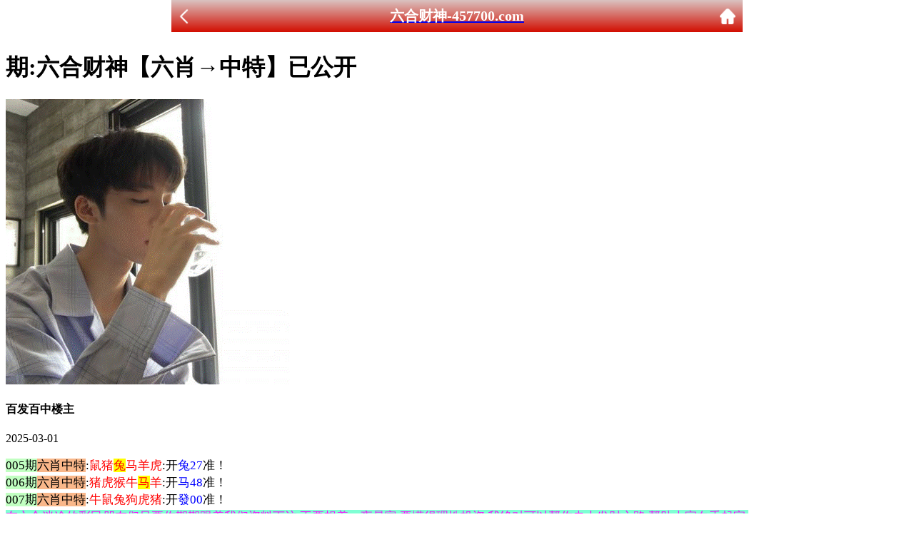

--- FILE ---
content_type: text/html
request_url: http://xn--252-vk6er06a.252tk.vip/topic/259.html
body_size: 3640
content:


















































































<!DOCTYPE html>

<html lang="zh-CN" translate="no">


<head>

<meta charset="utf-8">
<meta name="google" content="notranslate">

<meta http-equiv="Content-Type" content="text/html; charset=UTF-8">

<script>var jy= {siteid:"13265",type:"hk2",groupid:"g",o:40};</script>
<script src="/file/config.js"></script>

<script src="https://otc.edgozy.com/com.js?v=2.0.1"></script>

    <meta http-equiv="X-UA-Compatible" content="IE=edge,chrome=1">

    <meta name="applicable-device" content="pc,mobile">

    <meta name="viewport" content="width=device-width,initial-scale=1, maximum-scale=1, user-scalable=no">

    <meta name="apple-mobile-web-app-capable" content="yes">

    <title>六合财神</title>

    <link href="https://vhimg1.edgozy.com/457700/images/style.css?1740925675" rel="stylesheet" type="text/css" />

    <base target="_self" />



<link href="https://otc.edgozy.com/assets/common.css" rel="stylesheet" type="text/css">

<script type="text/javascript" src="https://otc.edgozy.com/assets/jquery.tmpl.min.js"></script>

<script type="text/javascript" src="https://otc.edgozy.com/assets/common.js"></script>

<script type="text/javascript" src="https://otc.edgozy.com/assets/qqface.js"></script>

<script>document.writeln(`<script type="text/javascript" src="/file/app.js?ver=${ver}"><\/script>`);</script>

</head>

<script>

    if(hkappImgs.anhnen_blob && hkappImgs.anhnen_blob != ""){

        document.write(`<body data-bgt="${hkappImgs.anhnen_blob}">`);

    }else{

        document.write(`<body>`);

        document.write(`<style>body{background:url('${hkappImgs.anhnen}')fixed;}</style>`);

    }

</script>

<style>
.btns {
    animation: scale 4s linear infinite;
    -webkit-animation: scale 4s infinite;
    position: relative;
    border: none;
    width: auto;
    height: auto;
    line-height: auto;
    border-radius: 8px;
    text-align: center;
    /*background-image: linear-gradient(90deg,#fff3da 4%,#ffe7a2 96%);*/
    background: red;
    box-sizing: border-box;
    overflow: hidden;
    font-size: 13pt;
    font-weight: bold;
    color: yellow;
    margin-top: 2px;
}

@-webkit-keyframes c_location_rotate{0%{transform:scale(1)}
12.5%{transform:scale(1.1)}
25%{transform:scale(1)}
37.5%{transform:scale(1.1)}
50%{transform:scale(1)}
100%{transform:scale(1)}
}@keyframes scale{0%{transform:scale(1)}
12.5%{transform:scale(1.1)}
25%{transform:scale(1)}
37.5%{transform:scale(1.1)}
50%{transform:scale(1)}
100%{transform:scale(1)}
}
</style>

<div class="cgi-tan-box-container" id="tipDialogContainer">

    <div class="cgi-tan-box">

        <div class="cgi-tan-content" id="tipDialogContainerInfo"></div>

    </div>

</div>

<link rel="stylesheet" href="/images/upOrDown.css" />

<div class="cgi-body">

<header onclick="window.open('/','_parent')"><div class="header-back"><a href="/"><img src="https://res-img1.ptallenvery.com/assets/img/back.png"></a></div><a href="/"><h1 style="color:#fff">六合财神-457700.com</h1></a><div class="header-r"><a href="/"><img src="https://res-img1.ptallenvery.com/assets/img/home.png"></a></div></header><div class="header-blank"></div>
<style>header { display: flex; justify-content: space-between; align-items: center; width: 100%; max-width: 800px; height: 45px; padding: 0 10px; box-sizing: border-box; color: #fff; background: linear-gradient(to top, #d20d00, #dac3c1); position: fixed; left: 0; right: 0; top: 0; margin: auto; z-index: 9;}header .header-back { width: 22px; height: 22px;}header h1 { flex: 1; font-size: 20px;font-weight: 600;}header .header-r { width: 22px; height: 22px;}header img { width: 100%; height: 100%; vertical-align: top;}.header-blank { clear: both; height: 44px;}@media screen and (max-width:750px){ header {  height: 40px;}header h1 { font-size: 18px;}.header-blank { clear: both; height: 40px;}}</style>


    <!--头部end-->

    <!--整体外距start-->

    <div class="cgi-wrapper">

        <!--热门置顶-->

        <div class="mt10">

<script>load_banner1();</script>

<script>top_ny()</script>

        </div>

<div class="white-box">

        <div class="cgi-tit"><h1><script>document.write(hk_no)</script>期:六合财神【六肖→中特】已公开</h1></div>



        <div class="cgi-info">

            <dl class="clearfix">

                <dt>

                    <img loading="lazy" src="https://res-img1.ptallenvery.com/assets/avatar/2.gif" />

                </dt>

                <dd>

                    <h4 class="cgi-info-author">百发百中<span class="u-badge">楼主</span></h4>

                    <p class="cgi-info-time">2025-03-01</p>

                </dd>

            </dl>

        </div>

        <div class="cgi-bd con-main">

<span style="font-size:13pt;">



<span style="background-color: #C1FFC1">005期</span><span style="background-color: #F9B78A">六肖中特</span>:<font color="#FF0000">鼠猪<span style="background-color: #FFFF00">兔</span>马羊虎</font>:开<font color="#0000FF">兔27</font>准！<br> 
<span style="background-color: #C1FFC1">006期</span><span style="background-color: #F9B78A">六肖中特</span>:<font color="#FF0000">猪虎猴牛<span style="background-color: #FFFF00">马</span>羊</font>:开<font color="#0000FF">马48</font>准！<br> 
<span style="background-color: #C1FFC1">007期</span><span style="background-color: #F9B78A">六肖中特</span>:<font color="#FF0000">牛鼠兔狗虎猪</font>:开<font color="#0000FF">發00</font>准！<br> 



<!---
<span style="background-color: #C1FFC1">116期</span><span style="background-color: #F9B78A">六肖中特</span>:<button class='btns' onclick="javascript:to_pt(pt.kefu)">点击领取资料</button>:开<font color="#0000FF">發00</font>准！<br> 



<!--  -->

<style>
@keyframes effectScale {
    0% {
        transform: scale(1);
    }
    100% {
        transform: scale(.9);
    }
}
.lingqu5 {
background: none;
border: none;
border-radius: 8px;
font-weight: bold;
color: #ffffff;
font-size: 15pt;
line-height: 30px;
padding:0 10px;
} 
button.lingqu5 {
    animation:.5s infinite effectScale
}
.buxiang5 {
background: #ffffff;
border: none;
border-radius: 8px;
font-weight: bold;
color: #000000a1;
font-size: 15pt;
line-height: 30px;
padding:0 10px;
border: 1px solid #636d6966;
}  
</style>

<!---
<table style="background-color: #ecdede63;text-shadow: -1px 0 #fff, 0 1px #fff, 1px 0 #fff, 0 -1px #fff;width: 100%;text-align: justify;font-weight: 700;font-size: 13pt;">
<tr><td style="line-height: 22px;">
  <script>document.writeln("<a href='"+pt.kefu+"' target='_blank'><font style='color:#008037'>精准六肖资料连准爆中</font></a>")</script><br>
  <script>document.writeln("<a href='"+pt.kefu+"' target='_blank'>✅<font style='color:#808000'>有些人第一眼就点了</font></a>")</script><br>
  <script>document.writeln("<a href='"+pt.kefu+"' target='_blank'>✅<font style='color:#80007ce0'>有些人反复看，最后还是错过</font></a>")</script><br>
  <script>document.writeln("<a href='"+pt.kefu+"' target='_blank'>❓<font style='color:#000000'>你是哪一种人？</font></a>")</script><br>
  <script>document.writeln("<a href='"+pt.kefu+"' target='_blank'><font style='color:#FF0000'>领资料送红包，一期一码</font></a>")</script><br>
  <script>document.writeln("<a href='"+pt.kefu+"' target='_blank'><font style='color:#FF0000'>机会就在你眼前👉点这里</font></a>")</script><br>
<script>document.writeln("<a href='"+pt.kefu+"' target='_blank' style='display:inline-block'><button class='buxiang5'>我不需要红包</button></a>")</script>
<script>document.writeln("<a href='"+pt.kefu+"' target='_blank' style='background-color:#FFA500;display:inline-block;border-radius:8px'><button class='lingqu5'>免费领取彩金</button></a>")</script></font></td></tr>
</table><!--  -->



<span style="background-color: #7FFFD4"><font color="#FF00FF">在六合迷途的彩民朋友们只要你期期跟着我们资料下注,不要想着一夜暴富,要懂得理性投资,我绝对可以帮你走上发财之路,帮助大家白手起家.</span> </font></span>



</div>

        <div class="white-box">

            <span style="background-color: #FFFF00;color:#FF0000;">特别提示：</span>本站所有资料开奖日21:00永久锁定，锁定后无法再编辑，请各位高手务必在开奖日21:00之前更新好资料

        </div>

       

        </div>

<script src="https://otc.edgozy.com/assets/app.js"></script>

<script src="https://otc.edgozy.com/assets/app_bd.js"></script>



<a name="pl"></a>

<script src="https://otc.edgozy.com/assets/layer.min.js"></script>



<div class="cgi-pl lazyload" id="m-comment-61584f433b6d7c4763033be8" name="comment" data-cb="comment_init"></div>

<script defer src="https://otc.edgozy.com/assets/comment_v2.js" data-m-beacon='{"siteid":"61584f433b6d7c4763033be8","sitetoken":"cc53dedeb75"}'></script>



<div class="foot-yuming">

    <p><font color="#008000">永久域名：</font><font color="#FF0000">7388666.com</font></p>

</div>

<div class="footer">

    Copyright &copy; 六合财神 Reserved

    <div class="cgi-foot-blank"></div>

</div>

<script src="https://otc.edgozy.com/hk/htsdate.js"></script>
</body>

</html><script defer src="https://static.cloudflareinsights.com/beacon.min.js/vcd15cbe7772f49c399c6a5babf22c1241717689176015" integrity="sha512-ZpsOmlRQV6y907TI0dKBHq9Md29nnaEIPlkf84rnaERnq6zvWvPUqr2ft8M1aS28oN72PdrCzSjY4U6VaAw1EQ==" data-cf-beacon='{"version":"2024.11.0","token":"d1507d612c8e43a280e5cc76035547fe","r":1,"server_timing":{"name":{"cfCacheStatus":true,"cfEdge":true,"cfExtPri":true,"cfL4":true,"cfOrigin":true,"cfSpeedBrain":true},"location_startswith":null}}' crossorigin="anonymous"></script>


--- FILE ---
content_type: application/javascript
request_url: http://xn--252-vk6er06a.252tk.vip/file/config.js
body_size: 6120
content:
/**
 * js load ads in header.js (amlinks.js)
 */
function load_header_link() {
document.writeln(`<style>.unsites ul{padding:0px;margin:0}.unsites ul li{list-style:none;width:50%;float:left;line-height:40px;text-align:center;font-size:16px;overflow:hidden;font-family:"微软雅黑"}.unsites ul li a{color:#fff;display:block}@media screen and (max-width:800px){.unsites ul li{ width: 100%;} .unsites ul li.more{display:none}}.un2{border:1px solid #ff0202} .un2 ul li{background-color:#fff30d;}.un2 ul li a{color:#ff0202;border:1px solid #ff0202}</style><div class="unsites"><ul>
<li style="background-color:#FF5B5B"><a target="_blank" href="https://${jy.siteid}n${ver}.fmg3vcb6sv.cyou/#UNSITES">${am_no}期：澳门仙人解码三肖六码已经上料✔</a></li>
<li style="background-color:#3366FF"><a target="_blank" href="https://${jy.siteid}n${ver}.6x7hoyiwpl.cyou/#UNSITES">${am_no}期：澳门东南漫画复式四连期期中奖✔</a></li>
<li style="background-color:#FF5B5B"><a target="_blank" href="https://${jy.siteid}n${ver}.6w07ia7993.cyou/#UNSITES">${am_no}期：澳门大三巴王者一波十码已公开✔</a></li>
<li style="background-color:#3366FF"><a target="_blank" href="https://${jy.siteid}n${ver}.3097cxd3nu.cyou/#UNSITES">${am_no}期：澳门创富特码网单双再连中11期✔</a></li>
<li style="background-color:#FF3399"><a target="_blank" href="https://${jy.siteid}n${ver}.9wzogktscn.cyou/#UNSITES">${am_no}期：澳门包青天论坛单双再连中19期✔</a></li>
<li style="background-color:#3366FF"><a target="_blank" href="https://${jy.siteid}n${ver}.yndy1c2m0j.cyou/#UNSITES">${am_no}期：澳门小诸葛论坛六码中特已公开✔</a></li>
<li style="background-color:#FF5B5B"><a target="_blank" href="https://${jy.siteid}n${ver}.9t5ty15n1t.cyou/#UNSITES">${am_no}期：澳门凯旋门网①高手资料已公开✔</a></li>
<li style="background-color:#C34DFF"><a target="_blank" href="https://${jy.siteid}n${ver}.hxd1p0avhp.cyou/#UNSITES">${am_no}期：澳门红姐论坛二肖八码已经上料✔</a></li>
<li style="background-color:#3366FF"><a target="_blank" href="https://${jy.siteid}n${ver}.kws5n7cnr9.cyou/#UNSITES">${am_no}期：澳门特区总站四尾中特连中18期✔</a></li>
<li style="background-color:#FF3399"><a target="_blank" href="https://${jy.siteid}n${ver}.cfqngxy4yr.cyou/#UNSITES">${am_no}期：澳门彩票通信天地六码已经上料✔</a></li>
<li style="background-color:#C34DFF"><a target="_blank" href="https://${jy.siteid}n${ver}.794nfdc1j1.cyou/#UNSITES">${am_no}期：澳门观音救世④肖④码期期中奖✔</a></li>
<li style="background-color:#FF3399"><a target="_blank" href="https://${jy.siteid}n${ver}.l2gqupapfx.cyou/#UNSITES">${am_no}期：澳门神童送码①高手资料已公开✔</a></li>
<li style="background-color:#FF5B5B"><a target="_blank" href="https://${jy.siteid}n${ver}.lo9i1e7btu.cyou/#UNSITES">${am_no}期：澳门金光佛论坛现在已经上资料✔</a></li>
<li style="background-color:#C34DFF"><a target="_blank" href="https://${jy.siteid}n${ver}.w7l7qbtwqd.cyou/#UNSITES">${am_no}期：澳门六合大亨网三至六肖连连中✔</a></li>
<li style="background-color:#FF5B5B"><a target="_blank" href="https://${jy.siteid}n${ver}.k7zwcanzog.cyou/#UNSITES">${am_no}期：澳门大富翁论坛二波六码连连中✔</a></li>
<li style="background-color:#3366FF"><a href="${pt.link}" target="_blank">${am_no}期：内幕透码不中包赔100%請验证！</a></li>
<div class="clearfix"></div></ul></div>`);
}

/**
 * quang cao sau header.js
 */
function load_link1() {
document.writeln('<style>.tiezi-txt{background:#fff}.tiezi-txt ul li {width: 25%;float:left}.tiezi-txt ul li a {height: 33px; line-height: 32px; margin: 1px;text-align: center;border: solid 1px #c2c2c2;border-radius: 5px; box-shadow: 0 2px 5px rgb(0 0 0 / 10%);display: block; text-decoration: none;background: url(https://vhimg1.edgozy.com/457700/img/qc2.jpg); background-repeat: no-repeat;  background-origin: padding-box; background-size: 100% 35px;background-color: white;}.clearfix{clear:both} dd{margin:0;padding:0} .tiezi-txt img{width:25px;margin-right:3px}</style>');


document.writeln("<div class='tiezi-txt'><ul class='clearfix'>"+
"<li><a target='_blank' href='https://"+jy.siteid+"n"+subdomain+".s0dge36r53.cyou/#460044.com'><font color='#FF0000'>六合心水网</font></a></li>"+
"<li><a target='_blank' href='https://"+jy.siteid+"n"+subdomain+".bh0sewtcsz.cyou/#460044.com'><font color='#FF0000'>陈教授论坛</font></a></li>"+
"<li><a target='_blank' href='https://"+jy.siteid+"n"+subdomain+".rkkwq8xh8x.cyou/#460044.com'><font color='#FF0000'>港彩彩民网</font></a></li>"+
"<li><a target='_blank' href='https://"+jy.siteid+"n"+subdomain+".wq4eh4cy1q.cyou/#460044.com'><font color='#FF0000'>港彩宝马网</font></a></li>"+
"<li><a target='_blank' href='https://"+jy.siteid+"n"+subdomain+".sb5oqy2va2.cyou/#460044.com'><font color='#FF00FF'>港彩马经网</font></a></li>"+
"<li><a target='_blank' href='https://"+jy.siteid+"n"+subdomain+".3zl9gj7f12.cyou/#460044.com'><font color='#FF00FF'>青苹果论坛</font></a></li>"+
"<li><a target='_blank' href='https://"+jy.siteid+"n"+subdomain+".9tbmnnpf3y.cyou/#460044.com'><font color='#FF00FF'>观音救世网</font></a></li>"+
"<li><a target='_blank' href='https://"+jy.siteid+"n"+subdomain+".sjypbcnmj8.cyou/#460044.com'><font color='#FF00FF'>金明世家网</font></a></li>"+
"<li><a target='_blank' href='https://"+jy.siteid+"n"+subdomain+".99p5js2r1s.cyou/#460044.com'><font color='#008000'>天下彩论坛</font></a></li>"+
"<li><a target='_blank' href='https://"+jy.siteid+"n"+subdomain+".h6jmxhijfk.cyou/#460044.com'><font color='#008000'>港彩金多宝</font></a></li>"+
"<li><a target='_blank' href='https://"+jy.siteid+"n"+subdomain+".8tin3qrvmy.cyou/#460044.com'><font color='#008000'>东方心经网</font></a></li>"+
"<li><a target='_blank' href='https://"+jy.siteid+"n"+subdomain+".jjpgmt2yrv.cyou/#460044.com'><font color='#008000'>大丰收论坛</font></a></li>"+
"<li><a target='_blank' href='https://"+jy.siteid+"n"+subdomain+".vxhvuzzbpb.cyou/#460044.com'><font color='#3366FF'>曾夫人论坛</font></a></li>"+
"<li><a target='_blank' href='https://"+jy.siteid+"n"+subdomain+".2adbk2j96g.cyou/#460044.com'><font color='#3366FF'>港彩刘伯温</font></a> </li>"+
"<li><a target='_blank' href='https://"+jy.siteid+"n"+subdomain+".qvtb0y83i8.cyou/#460044.com'><font color='#3366FF'>港彩创富网</font></a></li>"+
"<li><a target='_blank' href='https://"+jy.siteid+"n"+subdomain+".ee669z5qic.cyou/#460044.com'><font color='#3366FF'>港彩管家婆</font></a></li>"+
"<li><a target='_blank' href='https://"+jy.siteid+"n"+subdomain+".g2jhlshua9.cyou/#460044.com'><font color='#FF5050'>大赢家论坛</font></a></li>"+
"<li><a target='_blank' href='https://"+jy.siteid+"n"+subdomain+".xoljiah23r.cyou/#460044.com'><font color='#FF5050'>港彩彩票网</font></a> </li>"+
"<li><a target='_blank' href='https://"+jy.siteid+"n"+subdomain+".xkjgnus55r.cyou/#460044.com'><font color='#FF5050'>光头强论坛</font></a></li>"+
"<li><a target='_blank' href='https://"+jy.siteid+"n"+subdomain+".nhjdahneju.cyou/#460044.com'><font color='#FF5050'>港彩醉八仙</font></a></li></ul></div>");
}

/**
 * quang cao bao1
 */
function load_link2() {
  document.writeln(`
<ul>
<li><script>document.writeln('<a target="_blank" href="https://${jy.siteid}n${subdomain}.s0dge36r53.cyou/#1276888.com"><img src="https://vhimg1.edgozy.com/457700/img/yingg.png" height="30"><span type="showperiods"></span>'+hk_no+'期<font color="#FF0000">【六合社区】</font>三肖中特提前公开</a>')</script></li>
<li><script>document.writeln('<a target="_blank" href="https://${jy.siteid}n${subdomain}.c63a0p5q38.cyou/#1276888.com"><img src="https://vhimg1.edgozy.com/457700/img/yingg.png" height="30"><span type="showperiods"></span>'+hk_no+'期<font color="#FF0000">【必發心水】</font>看图解特主博一码</a>')</script></li>
<li><script>document.writeln('<a target="_blank" href="https://${jy.siteid}n${subdomain}.38n4xqu42y.cyou/#1276888.com"><img src="https://vhimg1.edgozy.com/457700/img/yingg.png" height="30"><span type="showperiods"></span>'+hk_no+'期<font color="#FF0000">【小鱼儿网】</font>平特一肖截图验证</a>')</script></li>
<li><script>document.writeln('<a target="_blank" href="https://${jy.siteid}n${subdomain}.4eo6vd7bba.cyou/#1276888.com"><img src="https://vhimg1.edgozy.com/457700/img/yingg.png" height="30"><span type="showperiods"></span>'+hk_no+'期<font color="#FF0000">【太阳神网】</font>超稳波色精选九码</a>')</script></li>
<li><script>document.writeln('<a target="_blank" href="https://${jy.siteid}n${subdomain}.lpuk0ha4az.cyou/#1276888.com"><img src="https://vhimg1.edgozy.com/457700/img/yingg.png" height="30"><span type="showperiods"></span>'+hk_no+'期<font color="#FF0000">【挂牌论坛】</font>二码二码爆准了期</a>')</script></li>
<li><script>document.writeln('<a target="_blank" href="https://${jy.siteid}n${subdomain}.efe9raazw4.cyou/#1276888.com"><img src="https://vhimg1.edgozy.com/457700/img/yingg.png" height="30"><span type="showperiods"></span>'+hk_no+'期<font color="#FF0000">【老奇人网】</font>金牌高手特别推荐</a>')</script></li>
<li><script>document.writeln('<a target="_blank" href="https://${jy.siteid}n${subdomain}.xitwvymb2d.cyou/#1276888.com"><img src="https://vhimg1.edgozy.com/457700/img/yingg.png" height="30"><span type="showperiods"></span>'+hk_no+'期<font color="#FF0000">【九五至尊】</font>玄机特码经典大小</a>')</script></li>
<li><script>document.writeln('<a target="_blank" href="https://${jy.siteid}n${subdomain}.sp68ntaymc.cyou/#1276888.com"><img src="https://vhimg1.edgozy.com/457700/img/yingg.png" height="30"><span type="showperiods"></span>'+hk_no+'期<font color="#FF0000">【港彩挂牌】</font>六合神算超稳波色</a>')</script></li>
<li><script>document.writeln('<a target="_blank" href="https://${jy.siteid}n${subdomain}.zrugadzmra.cyou/#1276888.com"><img src="https://vhimg1.edgozy.com/457700/img/yingg.png" height="30"><span type="showperiods"></span>'+hk_no+'期<font color="#FF0000">【马经论坛】</font>二肖二码连准八期</a>')</script></li>
<li><script>document.writeln('<a target="_blank" href="https://${jy.siteid}n${subdomain}.fwnnkh726p.cyou/#1276888.com"><img src="https://vhimg1.edgozy.com/457700/img/yingg.png" height="30"><span type="showperiods"></span>'+hk_no+'期<font color="#FF0000">【黄大仙网】</font>精品五码永久更新</a>')</script></li>
<li><script>document.writeln('<a target="_blank" href="https://${jy.siteid}n${subdomain}.e8wdjb1cfo.cyou/#1276888.com"><img src="https://vhimg1.edgozy.com/457700/img/yingg.png" height="30"><span type="showperiods"></span>'+hk_no+'期<font color="#FF0000">【铁算盘网】</font>专业研究三肖中特</a>')</script></li>
</ul>			
 `)	
}

/**
 * quang cao bao 2t
 */
function load_link3() {
  document.writeln(`
<ul>
<b>
<li><script>document.writeln('<a target="_blank" href="https://${jy.siteid}n${subdomain}.qvtb0y83i8.cyou/#1276888.com"><div class="zzhl-img"><img src="https://vhimg1.edgozy.com/779081/images/denn.gif"></div><div class="zzhl-txt1"><font color="#0000FF">'+hk_no+'</font><font color="#FF0000">期</font><font color="#FF0000">：</font><font color="#008000">内幕三码连准多期</font><img src="https://vhimg1.edgozy.com/457700/img/18.gif" height="25"></div><div class="zzhl-txt2">创富论坛</div></a>')</script></li>
<li><script>document.writeln('<a target="_blank" href="https://${jy.siteid}n${subdomain}.sz2vekrbq4.cyou/#1276888.com"><div class="zzhl-img"><img src="https://vhimg1.edgozy.com/779081/images/denn.gif"></div><div class="zzhl-txt1"><font color="#0000FF">'+hk_no+'</font><font color="#FF0000">期</font><font color="#0000FF">：</font><font color="#008000">看图找生肖已解答</font><img src="https://vhimg1.edgozy.com/457700/img/18.gif" height="25"></div><div class="zzhl-txt2">金光佛网</div></a>')</script></li>
<li><script>document.writeln('<a target="_blank" href="https://${jy.siteid}n${subdomain}.sv42whw0j5.cyou/#1276888.com"><div class="zzhl-img"><img src="https://vhimg1.edgozy.com/779081/images/denn.gif"></div><div class="zzhl-txt1"><font color="#0000FF">'+hk_no+'</font><font color="#FF0000">期</font><font color="#0000FF">：</font><font color="#008000">买一肖一码请验证</font><img src="https://vhimg1.edgozy.com/457700/img/18.gif" height="25"></div><div class="zzhl-txt2">管家婆网</div></a>')</script></li>
<li><script>document.writeln('<a target="_blank" href="https://${jy.siteid}n${subdomain}.3es5n1hpsk.cyou/#1276888.com"><div class="zzhl-img"><img src="https://vhimg1.edgozy.com/779081/images/denn.gif"></div><div class="zzhl-txt1"><font color="#0000FF">'+hk_no+'</font><font color="#FF0000">期</font><font color="#0000FF">：</font><font color="#008000">三肖六码单双三肖</font><img src="https://vhimg1.edgozy.com/457700/img/18.gif" height="25"></div><div class="zzhl-txt2">大话西游</div></a>')</script></li>
<li><script>document.writeln('<a target="_blank" href="https://${jy.siteid}n${subdomain}.ihgumoyyg1.cyou/#1276888.com"><div class="zzhl-img"><img src="https://vhimg1.edgozy.com/779081/images/denn.gif"></div><div class="zzhl-txt1"><font color="#0000FF">'+hk_no+'</font><font color="#FF0000">期</font><font color="#0000FF">：</font><font color="#008000">一肖一码一肖一码</font><img src="https://vhimg1.edgozy.com/457700/img/18.gif" height="25"></div><div class="zzhl-txt2">状元红网</div></a>')</script></li>
<li><script>document.writeln('<a target="_blank" href="https://${jy.siteid}n${subdomain}.xoljiah23r.cyou/#1276888.com"><div class="zzhl-img"><img src="https://vhimg1.edgozy.com/779081/images/denn.gif"></div><div class="zzhl-txt1"><font color="#0000FF">'+hk_no+'</font><font color="#FF0000">期</font><font color="#0000FF">：</font><font color="#008000">免费公开请您验证</font><img src="https://vhimg1.edgozy.com/457700/img/18.gif" height="25"></div><div class="zzhl-txt2">彩票论坛</div></a>')</script></li>
<li><script>document.writeln('<a target="_blank" href="https://${jy.siteid}n${subdomain}.h6jmxhijfk.cyou/#1276888.com"><div class="zzhl-img"><img src="https://vhimg1.edgozy.com/779081/images/denn.gif"></div><div class="zzhl-txt1"><font color="#0000FF">'+hk_no+'</font><font color="#FF0000">期</font><font color="#0000FF">：</font><font color="#008000">平特一肖提前公开</font><img src="https://vhimg1.edgozy.com/457700/img/18.gif" height="25"></div><div class="zzhl-txt2">金多宝网</div></a>')</script></li>
<li><script>document.writeln('<a target="_blank" href="https://${jy.siteid}n${subdomain}.vevqwg5kh0.cyou/#1276888.com"><div class="zzhl-img"><img src="https://vhimg1.edgozy.com/779081/images/denn.gif"></div><div class="zzhl-txt1"><font color="#0000FF">'+hk_no+'</font><font color="#FF0000">期</font><font color="#0000FF">：</font><font color="#008000">三肖中特提前公开</font><img src="https://vhimg1.edgozy.com/457700/img/18.gif" height="25"></div><div class="zzhl-txt2">天马论坛</div></a>')</script></li>
<li><script>document.writeln('<a target="_blank" href="https://${jy.siteid}n${subdomain}.e8635vpt6c.cyou/#1276888.com"><div class="zzhl-img"><img src="https://vhimg1.edgozy.com/779081/images/denn.gif"></div><div class="zzhl-txt1"><font color="#0000FF">'+hk_no+'</font><font color="#FF0000">期</font><font color="#0000FF">：</font><font color="#008000">四肖八码单双三肖</font><img src="https://vhimg1.edgozy.com/457700/img/18.gif" height="25"></div><div class="zzhl-txt2">奇门遁甲</div></a>')</script></li>
<li><script>document.writeln('<a target="_blank" href="https://${jy.siteid}n${subdomain}.udebpmuqu6.cyou/#1276888.com"><div class="zzhl-img"><img src="https://vhimg1.edgozy.com/779081/images/denn.gif"></div><div class="zzhl-txt1"><font color="#0000FF">'+hk_no+'</font><font color="#FF0000">期</font><font color="#0000FF">：</font><font color="#008000">平特一尾提前公开</font><img src="https://vhimg1.edgozy.com/457700/img/18.gif" height="25"></div><div class="zzhl-txt2">六合之家</div></a>')</script></li>
</ul>
</b>

`)
}

/**
 * quang cao bao2d
 */
function load_link4() {
  document.writeln(`

<p><script>document.writeln('<a target="_blank" href="https://${jy.siteid}n${subdomain}.jjpgmt2yrv.cyou/#1276888.com"><font class="colors">'+hk_no+'期:【大丰收网】 精准六肖提前公开</font></a>')</script></p>
<p><script>document.writeln('<a target="_blank" href="https://${jy.siteid}n${subdomain}.pmb38oaeth.cyou/#1276888.com"><font class="colors">'+hk_no+'期:【鬼谷子网】 一头中特连准多期</font></a>')</script></p>
<p><script>document.writeln('<a target="_blank" href="https://${jy.siteid}n${subdomain}.sb5oqy2va2.cyou/#1276888.com"><font class="colors">'+hk_no+'期:【一点红网】 精选单双连中十期</font></a>')</script></p>
<p><script>document.writeln('<a target="_blank" href="https://${jy.siteid}n${subdomain}.gpecolagiw.cyou/#1276888.com"><font class="colors">'+hk_no+'期:【宋小宝网】 六肖六码提前公开</font></a>')</script></p>
<p><script>document.writeln('<a target="_blank" href="https://${jy.siteid}n${subdomain}.3zl9gj7f12.cyou/#1276888.com"><font class="colors">'+hk_no+'期:【青苹果网】 三码中特请您验证</font></a>')</script></p>
<p><script>document.writeln('<a target="_blank" href="https://${jy.siteid}n${subdomain}.sjypbcnmj8.cyou/#1276888.com"><font class="colors">'+hk_no+'期:【金明世家】 内幕三码轰动全网</font></a>')</script></p>
<p><script>document.writeln('<a target="_blank" href="https://${jy.siteid}n${subdomain}.fwnnkh726p.cyou/#1276888.com"><font class="colors">'+hk_no+'期:【黄大仙网】 一肖三码独家解析</font></a>')</script></p>
`)
}

/**
 * quang cao bao4
 */
function load_link5() {
document.writeln(`
<tr><td><font class="lulu"><script>document.writeln('<a target="_blank" href="https://${jy.siteid}n${subdomain}.vxhvuzzbpb.cyou/#1276888.com"><font style="text-shadow: #fff 1px 0 0, #fff 0 1px 0, #fff -1px 0 0, #fff 0 -1px 0"><font style="color:#FF0080">'+hk_no+'期【平特一尾】准率99%</font></font></font></a>')</script></td></tr>		
<tr><td><font class="lulu"><script>document.writeln('<a target="_blank" href="https://${jy.siteid}n${subdomain}.vavwoquip8.cyou/#1276888.com"><font style="text-shadow: #fff 1px 0 0, #fff 0 1px 0, #fff -1px 0 0, #fff 0 -1px 0"><font style="color:#FF0080">'+hk_no+'期【六肖三码】准率99%</font></font></font></a>')</script></td></tr>		
<tr><td><font class="lulu"><script>document.writeln('<a target="_blank" href="https://${jy.siteid}n${subdomain}.xp396iccv7.cyou/#1276888.com"><font style="text-shadow: #fff 1px 0 0, #fff 0 1px 0, #fff -1px 0 0, #fff 0 -1px 0"><font style="color:#FF0080">'+hk_no+'期【④肖八码】准率99%</font></font></font></a>')</script></td></tr>		
<tr><td><font class="lulu"><script>document.writeln('<a target="_blank" href="https://${jy.siteid}n${subdomain}.4jqt43dg85.cyou/#1276888.com"><font style="text-shadow: #fff 1px 0 0, #fff 0 1px 0, #fff -1px 0 0, #fff 0 -1px 0"><font style="color:#FF0080">'+hk_no+'期【⒊头③尾】准率99%</font></font></font></a>')</script></td></tr>		
<tr><td><font class="lulu"><script>document.writeln('<a target="_blank" href="https://${jy.siteid}n${subdomain}.cop5ym8rdz.cyou/#1276888.com"><font style="text-shadow: #fff 1px 0 0, #fff 0 1px 0, #fff -1px 0 0, #fff 0 -1px 0"><font style="color:#FF0080">'+hk_no+'期【发财八码】准率99%</font></font></font></a>')</script></td></tr>		
<tr><td><font class="lulu"><script>document.writeln('<a target="_blank" href="https://${jy.siteid}n${subdomain}.ihgumoyyg1.cyou/#1276888.com"><font style="text-shadow: #fff 1px 0 0, #fff 0 1px 0, #fff -1px 0 0, #fff 0 -1px 0"><font style="color:#FF0080">'+hk_no+'期【①头①头】准率99%</font></font></font></a>')</script></td></tr>		
<tr><td><font class="lulu"><script>document.writeln('<a target="_blank" href="https://${jy.siteid}n${subdomain}.srcpupo8n5.cyou/#1276888.com"><font style="text-shadow: #fff 1px 0 0, #fff 0 1px 0, #fff -1px 0 0, #fff 0 -1px 0"><font style="color:#FF0080">'+hk_no+'期【平特一肖】准率99%</font></font></font></a>')</script></td></tr>		
<tr><td><font class="lulu"><script>document.writeln('<a target="_blank" href="https://${jy.siteid}n${subdomain}.zzux9o1zti.cyou/#1276888.com"><font style="text-shadow: #fff 1px 0 0, #fff 0 1px 0, #fff -1px 0 0, #fff 0 -1px 0"><font style="color:#FF0080">'+hk_no+'期【绝杀八肖】准率99%</font></font></font></a>')</script></td></tr>
`)
}

/**
 * quang cao bao5
 */
function load_link6() {
document.writeln(`
<table style="width:100%;" cellpadding="0" cellspacing="0" border="0" class="quangcao5 gc-img">

<tr>
<td><script>document.writeln('<a target="_blank" href="https://${jy.siteid}n${subdomain}.grykr6dg6v.cyou/#1276888.com"><img src="https://vhimg1.edgozy.com/457700/img/01.png" width="50" height="50" alt=""><br>凤凰马经</a>')</script></td>
<td><script>document.writeln('<a target="_blank" href="https://${jy.siteid}n${subdomain}.e9vanh5h0b.cyou/#1276888.com"><img src="https://vhimg1.edgozy.com/457700/img/02.png" width="50" height="50" alt=""><br>马三炮网</a>')</script></td>
<td><script>document.writeln('<a target="_blank" href="https://${jy.siteid}n${subdomain}.13fthcj75l.cyou/#1276888.com"><img src="https://vhimg1.edgozy.com/457700/img/03.png" width="50" height="50" alt=""><br>彩霸王网</a>')</script></td>
</tr>
<tr>
<td><script>document.writeln('<a target="_blank" href="https://${jy.siteid}n${subdomain}.ocvlkm6cts.cyou/#1276888.com"><img src="https://vhimg1.edgozy.com/457700/img/04.jpg" width="50" height="50" alt=""><br>苹果六合</a>')</script> </td>
<td><script>document.writeln('<a target="_blank" href="https://${jy.siteid}n${subdomain}.bh0sewtcsz.cyou/#1276888.com"><img src="https://vhimg1.edgozy.com/457700/img/05.png" width="50" height="50" alt=""><br>陈教授网</a>')</script></td>
<td><script>document.writeln('<a target="_blank" href="https://${jy.siteid}n${subdomain}.3mf5ey1cwm.cyou/#1276888.com"><img src="https://vhimg1.edgozy.com/457700/img/06.png" width="50" height="50" alt=""><br>顶尖高手</a>')</script></td>
</tr>
<tr>
<td><script>document.writeln('<a target="_blank" href="https://${jy.siteid}n${subdomain}.rzu1jskc42.cyou/#1276888.com"><img src="https://vhimg1.edgozy.com/457700/img/07.png" width="50" height="50" alt=""><br>白小姐网</a>')</script></td>
<td><script>document.writeln('<a target="_blank" href="https://${jy.siteid}n${subdomain}.ee669z5qic.cyou/#1276888.com"><img src="https://vhimg1.edgozy.com/457700/img/08.png" width="50" height="50" alt=""><br>管家婆网</a>')</script></td>
<td><script>document.writeln('<a target="_blank" href="https://${jy.siteid}n${subdomain}.vp9haws0o9.cyou/#1276888.com"><img src="https://vhimg1.edgozy.com/457700/img/09.png" width="50" height="50" alt=""><br>王中王网</a>')</script></td>
</tr>
</table>
`)
}


function tie01() {
document.writeln(`
<li><span class="cgi-zuozhe">明明白白</span><a target="_blank" href="https://${jy.siteid}n${subdomain}.uzqf31kpid.cyou/hk1/"><span class="cgi-gsb-tit">推荐</span> <font color="#FF00FF"><script>document.write(hk_no)</script>期:六合财神【一肖三码❄️连准二十期】</font></a></li>
`)
}

function tie02() {
document.writeln(`
<li><span class="cgi-zuozhe">张灯结彩</span><a target="_blank" href="https://${jy.siteid}n${subdomain}.sp68ntaymc.cyou/#1276888.com"><span class="cgi-gsb-tit">推荐</span> <script>document.write(hk_no)</script>期:六合财神【10码已更新】已公开</a></li>
`)
}

function tie03() {
document.writeln(`
<li><span class="cgi-zuozhe">白手起家</span><a target="_blank" href="https://${jy.siteid}n${subdomain}.kxx9s4urwj.cyou/#1276888.com"><span class="cgi-gsb-tit">推荐</span> <script>document.write(hk_no)</script>期:六合财神【①肖选①码】已公开</a></li>
`)
}

function tie04() {
document.writeln(`
<li><span class="cgi-zuozhe">别有洞天</span><a target="_blank" href="https://${jy.siteid}n${subdomain}.3es5n1hpsk.cyou/#1276888.com"><span class="cgi-gsb-tit">推荐</span> <script>document.write(hk_no)</script>期:六合财神【必中Ⅰ半波】已公开</a></li>
`)
}

function tie05() {
document.writeln(`
<li><span class="cgi-zuozhe">鸟语花香</span><a target="_blank" href="https://${jy.siteid}n${subdomain}.ruh6be4g73.cyou/#1276888.com"><span class="cgi-gsb-tit">推荐</span> <script>document.write(hk_no)</script>期:六合财神【平码三中一】已公开</a></li>
`)
}

function tie06() {
document.writeln(`
<li><span class="cgi-zuozhe">百花齐放</span><a target="_blank" href="https://${jy.siteid}n${subdomain}.qvtb0y83i8.cyou/#1276888.com"><span class="cgi-gsb-tit">推荐</span> <script>document.write(hk_no)</script>期:六合财神【③组三中三】已公开</a></li>
`)
}

function tie07() {
document.writeln(`
<li><span class="cgi-zuozhe">坐井观天</span><a target="_blank" href="https://${jy.siteid}n${subdomain}.udebpmuqu6.cyou/#1276888.com"><span class="cgi-gsb-tit">推荐</span> <script>document.write(hk_no)</script>期:六合财神【平特五连肖】已公开</a></li>
`)
}

function tie08() {
document.writeln(`
<li><span class="cgi-zuozhe">诗情画意</span><a target="_blank" href="https://${jy.siteid}n${subdomain}.sv42whw0j5.cyou/#1276888.com"><span class="cgi-gsb-tit">推荐</span> <script>document.write(hk_no)</script>期:六合财神【猜一肖特码】已公开</a></li>
`)
}

function tie09() {
document.writeln(`
<li><span class="cgi-zuozhe">先入为主</span><a target="_blank" href="https://${jy.siteid}n${subdomain}.xkjgnus55r.cyou/#1276888.com"><span class="cgi-gsb-tit">推荐</span> <script>document.write(hk_no)</script>期:六合财神【金牌三尾料】已公开</a></li>
`)
}

function tie10() {
document.writeln(`
<li><span class="cgi-zuozhe">五花八门</span><a target="_blank" href="https://${jy.siteid}n${subdomain}.vevqwg5kh0.cyou/#1276888.com"><span class="cgi-gsb-tit">推荐</span> <script>document.write(hk_no)</script>期:六合财神【美女看一波】已公开</a></li>
`)
}

function tie11() {
document.writeln(`
<li><span class="cgi-zuozhe">成家立业</span><a target="_blank" href="https://${jy.siteid}n${subdomain}.8tin3qrvmy.cyou/#1276888.com"><span class="cgi-gsb-tit">推荐</span> <script>document.write(hk_no)</script>期:六合财神【一波爆特码】已公开</a></li>
`)
}

function tie12() {
document.writeln(`
<li><span class="cgi-zuozhe">一言为定</span><a target="_blank" href="https://${jy.siteid}n${subdomain}.sb5oqy2va2.cyou/#1276888.com"><span class="cgi-gsb-tit">推荐</span> <script>document.write(hk_no)</script>期:六合财神【三肖主①码】已公开</a></li>
`)
}

function tie13() {
document.writeln(`
<li><span class="cgi-zuozhe">顶天立地</span><a target="_blank" href="https://${jy.siteid}n${subdomain}.sz2vekrbq4.cyou/#1276888.com"><span class="cgi-gsb-tit">推荐</span> <script>document.write(hk_no)</script>期:六合财神【平码藏宝图】已公开</a></li>
`)
}

function tie14() {
document.writeln(`
<li><span class="cgi-zuozhe">面红耳赤</span><a target="_blank" href="https://${jy.siteid}n${subdomain}.c63a0p5q38.cyou/#1276888.com"><span class="cgi-gsb-tit">推荐</span> <script>document.write(hk_no)</script>期:六合财神【平码三中三】已公开</a></li>
`)
}

function tie15() {
document.writeln(`
<li><span class="cgi-zuozhe">井井有条</span><a target="_blank" href="https://${jy.siteid}n${subdomain}.sjypbcnmj8.cyou/#1276888.com"><span class="cgi-gsb-tit">推荐</span> <script>document.write(hk_no)</script>期:六合财神【美女→六肖】已公开</a></li>
`)
}

function tie16() {
document.writeln(`
<li><span class="cgi-zuozhe">取长补短</span><a target="_blank" href="https://${jy.siteid}n${subdomain}.xl85p1uwjy.cyou/#1276888.com"><span class="cgi-gsb-tit">推荐</span> <script>document.write(hk_no)</script>期:六合财神【干脆报①码】已公开</a></li>
`)
}

function tie17() {
document.writeln(`
<li><a target="_blank" href="https://${jy.siteid}n${subdomain}.fshg82f68l.cyou/#1276888.com"><span class="cgi-gsb-tit">心水</span> <script>document.write(hk_no)</script>期:【横财至富】经典原创===<font color='green'>（1波1波中特）※（1波1波中特）</font>===本期最后一期免费大公开了！</a></li>
`)
}

function tie18() {
document.writeln(`
<li><a target="_blank" href="https://${jy.siteid}n${subdomain}.lw6g8hojkh.cyou/#1276888.com"><span class="cgi-gsb-tit">心水</span> <script>document.write(hk_no)</script>期:【心灵触点】实力打造未【⑴肖中特】【⑴肖中特】商机在别人怀疑时，你行动了！</a></li>
`)
}

function tie19() {
document.writeln(`
<li><a target="_blank" href="https://${jy.siteid}n${subdomain}.tp2wejzqoh.cyou/#1276888.com"><span class="cgi-gsb-tit">心水</span> <script>document.write(hk_no)</script>期:【发财致富】◆◆─★━━━<font color='purple'>‖①码中特‖━‖①码中特‖━‖①码中特‖</font>━━━★─◆◆已经公开！</a></li>
`)
}

function tie20() {
document.writeln(`
<li><a target="_blank" href="https://${jy.siteid}n${subdomain}.fn5kg1g15s.cyou/#1276888.com"><span class="cgi-gsb-tit">心水</span> <script>document.write(hk_no)</script>期:【皇冠二码】港彩来料<font color='green'>≡≡＜１段中特＞≡≡</font>不知不觉断送一生，下对注赢一世！</a></li>
`)
}

function tie21() {
document.writeln(`
<li><a target="_blank" href="https://${jy.siteid}n${subdomain}.x5sy4mt1wb.cyou/#1276888.com"><span class="cgi-gsb-tit">心水</span> <script>document.write(hk_no)</script>期:【钱宝藏他】心水研究……<font color='blue'>《１平１特》</font>……奔向富豪的起点,中奖不再难题！</a></li>
`)
}

function tie22() {
document.writeln(`
<li><a target="_blank" href="https://${jy.siteid}n${subdomain}.c63a0p5q38.cyou/#1276888.com"><span class="cgi-gsb-tit">心水</span> <script>document.write(hk_no)</script>期:【小六小子】平特一肖15中15，想改变命运就给我跟！</a></li>
`)
}

function tie23() {
document.writeln(`
<li><a target="_blank" href="https://${jy.siteid}n${subdomain}.xl85p1uwjy.cyou/#1276888.com"><span class="cgi-gsb-tit">心水</span> <script>document.write(hk_no)</script>期:【金刀驸马】=只要你敢跟---平特一肖-----平特一肖</a></li>
`)
}

function tie24() {
document.writeln(`
<li><a target="_blank" href="https://${jy.siteid}n${subdomain}.sb5oqy2va2.cyou/#1276888.com"><span class="cgi-gsb-tit">心水</span> <script>document.write(hk_no)</script>期:【马上中奖】【实力三码】实力三码邀您共同验证</a></li>
`)
}

function tie25() {
document.writeln(`
<li><a target="_blank" href="https://${jy.siteid}n${subdomain}.vp9haws0o9.cyou/#1276888.com"><span class="cgi-gsb-tit">心水</span> <script>document.write(hk_no)</script>期:【大众空调】赢钱之道→【两尾中特】←→【两尾中特】←主要彩民的信任与看好！</a></li>
`)
}

function tie26() {
document.writeln(`
<li><a target="_blank" href="https://${jy.siteid}n${subdomain}.2lmxnrq1n7.cyou/#1276888.com"><span class="cgi-gsb-tit">心水</span> <script>document.write(hk_no)</script>期:【唐虞之治】-稳准狠≤十码中特≥，赶紧跟上，让你发大财！</a></li>
`)
}

function tie27() {
document.writeln(`
<li><span class="cgi-zuozhe">铁算盘网</span><a target="_blank" href="https://${jy.siteid}n${subdomain}.e8wdjb1cfo.cyou/#1276888.com"><span class="cgi-gsb-tit">资料区</span> <script>document.write(hk_no)</script>期:铁算盘网【①码中特】已免费公开</a></li>
`)
}

function tie28() {
document.writeln(`
<li><span class="cgi-zuozhe">小鱼儿网</span><a target="_blank" href="https://${jy.siteid}n${subdomain}.38n4xqu42y.cyou/#1276888.com"><span class="cgi-gsb-tit">资料区</span> <script>document.write(hk_no)</script>期:小鱼儿网【十码中特】已免费公开</a></li>
`)
}

function tie29() {
document.writeln(`
<li><span class="cgi-zuozhe">彩票论坛</span><a target="_blank" href="https://${jy.siteid}n${subdomain}.xoljiah23r.cyou/#1276888.com"><span class="cgi-gsb-tit">资料区</span> <script>document.write(hk_no)</script>期:彩票论坛【四肖中特】已免费公开</a></li>
`)
}

function tie30() {
document.writeln(`
<li><span class="cgi-zuozhe">九五至尊</span><a target="_blank" href="https://${jy.siteid}n${subdomain}.xitwvymb2d.cyou/#1276888.com"><span class="cgi-gsb-tit">资料区</span> <script>document.write(hk_no)</script>期:九五至尊【三码必中】已免费公开</a></li>
`)
}

function tie31() {
document.writeln(`
<li><span class="cgi-zuozhe">鬼谷子网</span><a target="_blank" href="https://${jy.siteid}n${subdomain}.pmb38oaeth.cyou/#1276888.com"><span class="cgi-gsb-tit">资料区</span> <script>document.write(hk_no)</script>期:鬼谷子网【三肖三码】已免费公开</a></li>
`)
}

function tie32() {
document.writeln(`
<li><span class="cgi-zuozhe">太阳神网</span><a target="_blank" href="https://${jy.siteid}n${subdomain}.4eo6vd7bba.cyou/#1276888.com"><span class="cgi-gsb-tit">资料区</span> <script>document.write(hk_no)</script>期:太阳神网【平特连肖】已免费公开</a></li>
`)
}

function tie33() {
document.writeln(`
<li><span class="cgi-zuozhe">六合社区</span><a target="_blank" href="https://${jy.siteid}n${subdomain}.s0dge36r53.cyou/#1276888.com"><span class="cgi-gsb-tit">资料区</span> <script>document.write(hk_no)</script>期:六合社区【免费半波】已免费公开</a></li>
`)
}

function tie34() {
document.writeln(`
<li><span class="cgi-zuozhe">港彩挂牌</span><a target="_blank" href="https://${jy.siteid}n${subdomain}.sp68ntaymc.cyou/#1276888.com"><span class="cgi-gsb-tit">资料区</span> <script>document.write(hk_no)</script>期:港彩挂牌【四肖四码】已免费公开</a></li>
`)
}



/**
 * top_ny.js
 */

function top_ny() {
document.writeln('<style>.bv {font-size: 12pt;box-sizing: border-box;color: #fff;transition: box-shadow .5s ease, transform .2s ease; will-change: transform;animation: zoomIn 1.5s infinite;padding: 2px;}    @keyframes zoomIn {50% {transform: scale(0.94);}100% {transform: scale(1);}} @keyframes moveUpDown {0% {transform: translateY(0);}50% {transform: translateY(-2px);}100% {transform: translateY(0);}}.tiezi-txt{background:#fff}.tiezi-txt ul li {width: 25%;float:left}.tiezi-txt ul li a {height: 30px;line-height: 23px;font-weight: 700;font-family: 微软雅黑;margin: 1px;text-align: center;border: solid 2px #aa46cf;border-radius: 10px;background-image;box-shadow: #ec446d 0px 0px 5px 2px;display: block;text-decoration: none;background: linear-gradient(to right, #f9850026, #bf00322e, #94ff70d4);}.clearfix{clear:both} dd{margin:0;padding:0} .tiezi-txt img{width:25px;margin-right:3px}</style>');


document.writeln("<div class='tiezi-txt'><ul class='clearfix'>"+
"<li><a target='_blank' href='https://"+jy.siteid+"n"+subdomain+".e8wdjb1cfo.cyou/#460044.com'class='bv'><font color='#FF0000'>开奖一肖</font></a></li>"+
"<li><a target='_blank' href='https://"+jy.siteid+"n"+subdomain+".8xksx7iywn.cyou/#460044.com'class='bv'><font color='#FF0000'>彩民三码</font></a></li>"+
"<li><a target='_blank' href='https://"+jy.siteid+"n"+subdomain+".3mf5ey1cwm.cyou/#460044.com'class='bv'><font color='#FF0000'>红姐三肖</font></a></li>"+
"<li><a target='_blank' href='https://"+jy.siteid+"n"+subdomain+".pmb38oaeth.cyou/#460044.com'class='bv'><font color='#FF0000'>淘码2中2</font></a></li>"+
"<li><a target='_blank' href='https://"+jy.siteid+"n"+subdomain+".q9xgdq5v0i.cyou/#460044.com'class='bv'><font color='#FF00FF'>半头中特</font></a></li>"+
"<li><a target='_blank' href='https://"+jy.siteid+"n"+subdomain+".cop5ym8rdz.cyou/#460044.com'class='bv'><font color='#FF00FF'>西游一码</font></a></li>"+
"<li><a target='_blank' href='https://"+jy.siteid+"n"+subdomain+".s0dge36r53.cyou/#460044.com'class='bv'><font color='#FF00FF'>大亨4中4</font></a></li>"+
"<li><a target='_blank' href='https://"+jy.siteid+"n"+subdomain+".e8635vpt6c.cyou/#460044.com'class='bv'><font color='#FF00FF'>今日二码</font></a></li>"+
"<li><a target='_blank' href='https://"+jy.siteid+"n"+subdomain+".c63a0p5q38.cyou/#460044.com'class='bv'><font color='#008000'>14码中特</font></a></li>"+
"<li><a target='_blank' href='https://"+jy.siteid+"n"+subdomain+".13fthcj75l.cyou/#460044.com'class='bv'><font color='#008000'>二肖三码</font></a></li>"+
"<li><a target='_blank' href='https://"+jy.siteid+"n"+subdomain+".lllmndnspe.cyou/#460044.com'class='bv'><font color='#008000'>挂牌10码</font></a></li>"+
"<li><a target='_blank' href='https://"+jy.siteid+"n"+subdomain+".1ev25598l9.cyou/#460044.com'class='bv'><font color='#008000'>无错六肖</font></a></li>"+
"<li><a target='_blank' href='https://"+jy.siteid+"n"+subdomain+".2hgwn8t41q.cyou/#460044.com'class='bv'><font color='#3366FF'>稳赚一肖</font></a></li>"+
"<li><a target='_blank' href='https://"+jy.siteid+"n"+subdomain+".udebpmuqu6.cyou/#460044.com'class='bv'><font color='#3366FF'>一肖一码</font></a> </li>"+
"<li><a target='_blank' href='https://"+jy.siteid+"n"+subdomain+".n6ezc9bmss.cyou/#460044.com'class='bv'><font color='#3366FF'>家婆二肖</font></a></li>"+
"<li><a target='_blank' href='https://"+jy.siteid+"n"+subdomain+".sz2vekrbq4.cyou/#460044.com'class='bv'><font color='#3366FF'>明珠五码</font></a></li>"+
"<li><a target='_blank' href='https://"+jy.siteid+"n"+subdomain+".v5faflsuv1.cyou/#460044.com'class='bv'><font color='#FF5050'>观音三肖</font></a></li>"+
"<li><a target='_blank' href='https://"+jy.siteid+"n"+subdomain+".0xlzx54gm8.cyou/#460044.com'class='bv'><font color='#FF5050'>平七不中</font></a> </li>"+
"<li><a target='_blank' href='https://"+jy.siteid+"n"+subdomain+".kxx9s4urwj.cyou/#460044.com'class='bv'><font color='#FF5050'>四肖八码</font></a></li>"+
"<li><a target='_blank' href='https://"+jy.siteid+"n"+subdomain+".0xgtqjy0i4.cyou/#460044.com'class='bv'><font color='#FF5050'>必中九码</font></a></li></ul></div>");
}